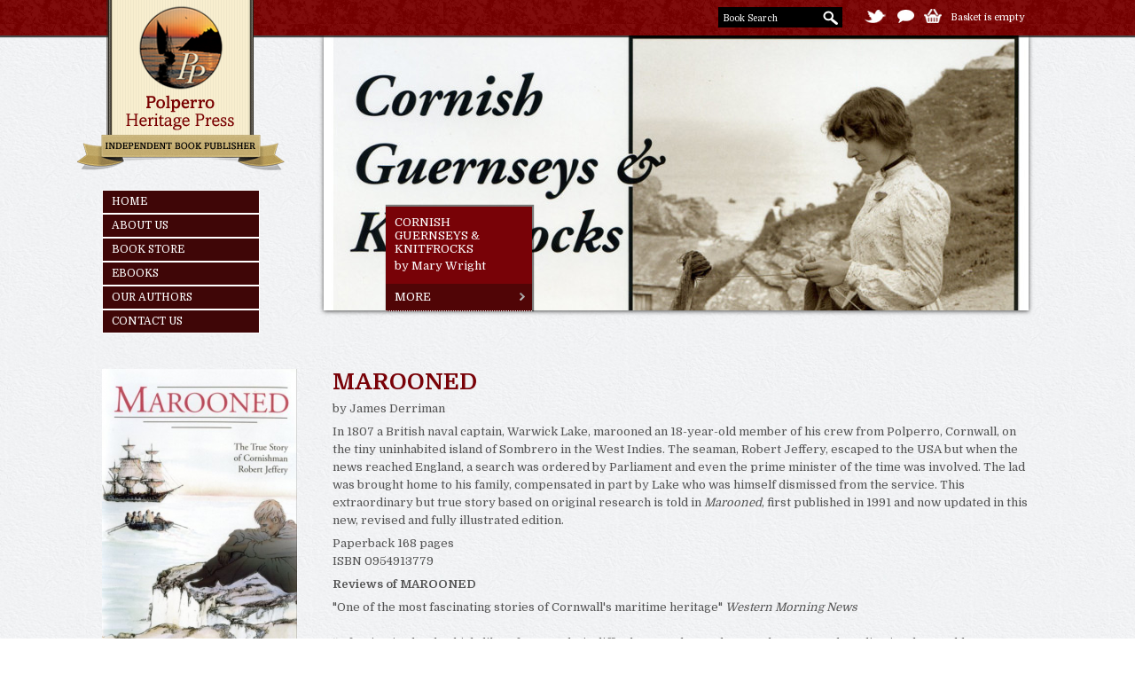

--- FILE ---
content_type: text/html; charset=UTF-8
request_url: https://www.polperropress.co.uk/page/book/marooned/
body_size: 3658
content:

<!doctype html>
<!--[if lt IE 7 ]>
<html lang="en" class="ie6"> <![endif]-->
<!--[if IE 7 ]>
<html lang="en" class="ie7"> <![endif]-->
<!--[if IE 8 ]>
<html lang="en" class="ie8"> <![endif]-->
<!--[if (gt IE 8)|!(IE)]><!-->
<html lang="en"> <!--<![endif]-->
<head>
    <meta http-equiv="content-type" content="text/html; charset=utf-8"/>
    <meta name="Keywords" content="robert, jeffery, jeffrey, polperro, marooned, james, derriman, cornwall, cornish, lake, boy, sombrero, west indies, fowey, johns, "/>
    <meta name="Description" content="polperro heritage press, publisher of non-fiction and cornish local history books"/>
    <meta name="google-site-verification" content="Cid3nMshZpX_kjO8IU-4ser5SxRlG7xzoM_Ba3iJBRM"/>
    <title>marooned - Polperro Heritage Press, Publisher, Worcestershire</title>
    <link href='https://fonts.googleapis.com/css?family=Domine:400,700' rel='stylesheet' type='text/css'>
    <link rel="stylesheet" href="https://www.polperropress.co.uk/includes/css/styles.css" type="text/css"/>
    <link rel="stylesheet" href="https://www.polperropress.co.uk/includes/js/tinymce/styles.css" type="text/css"/>
    <link rel="stylesheet" href="https://www.polperropress.co.uk/includes/css/blog.css" type="text/css"/>
    <link rel="stylesheet" href="https://www.polperropress.co.uk/includes/css/nivo-slider.css" type="text/css"/>
    <link rel="stylesheet" href="https://www.polperropress.co.uk/includes/css/themes/default/default.css" type="text/css"
          media="screen"/>

        <link type="text/css" media="screen" rel="stylesheet" href="https://www.polperropress.co.uk/includes/js/colorbox/colorbox.css"/>
        <script src="//ajax.googleapis.com/ajax/libs/jquery/1.9.1/jquery.min.js"></script>
    <script type="text/javascript" src="https://www.polperropress.co.uk/includes/js/functions.js"></script>
    <script type="text/javascript" src="https://www.polperropress.co.uk/includes/js/jquery.nivo.slider.js"></script>

    <script type="text/javascript" src="https://www.polperropress.co.uk/includes/js/colorbox/jquery.colorbox-min.js"></script>
    <script type="text/javascript">
        $(document).ready(function () {
            var searchBox = $('#searchInput');
            var searchBoxDefault = "BOOK SEARCH";

            searchBox.focus(function () {
                if ($(this).attr("value") == searchBoxDefault) $(this).attr("value", "");
            });
            searchBox.blur(function () {
                if ($(this).attr("value") == "") $(this).attr("value", searchBoxDefault);
            });

            $(".thickbox").colorbox({width: "80%", height: "80%", iframe: true, scrolling: false});

            $('.author').click(function () {
                $('.author_detail').hide();
                $(this).children('.author_detail').toggle();
            });

            $('#slider').nivoSlider({
                effect: 'fade', // Specify sets like: 'fold,fade,sliceDown'
                animSpeed: 500, // Slide transition speed
                pauseTime: 9000
            });

        });
    </script>
    <script language="JavaScript" type="text/javascript">
        /*<![CDATA[*/
        var path_to_site = "https://www.polperropress.co.uk/";
        /*]]>*/
    </script>

    <link rel='stylesheet' title='Default' href='https://d2c.firstygroup.com/d2c/css/FirstyExpress.css' media='screen'
          type='text/css'/>

    <!--[if IE 6]>
    <link rel="stylesheet" href="https://www.polperropress.co.uk/includes/css/ie6.css" type="text/css"/>
    <![endif]-->
</head>
<body>
<div id="topbanner">
    <div id="innertop">
        <div id="miniBasket">
            <a href="https://www.polperropress.co.uk/page/basket/">Basket is empty</a>        </div>

        <a href="/blog/">
            <div class="blog_icon"></div>
        </a>
        <a href="http://twitter.com/polperropress" target="_blank">
            <div class="twitter"></div>
        </a>
        <div id="search">
            <form name="searchBooks" method="get" action="https://www.polperropress.co.uk/page/search/">
                <input type="text" name="str" class="searchInput" id="searchInput" value="Book Search"/>
                <input type="submit" name="submitted" id="searchSubmit" value="">
            </form>
        </div>

    </div>
</div>
<div id="wrapper">
    <div id="logo"></div>
    <div id="header">
        <div id="leftbar">
            <h1><span>Polperro Heritage Press</span></h1>
            <ul>
                <li><a href="https://www.polperropress.co.uk/"
                                            >Home</a></li>
                <li><a href="https://www.polperropress.co.uk/page/about_polperro/"
                                            >About us</a></li>
                <li><a href="https://www.polperropress.co.uk/page/view_all_titles/"
                                            >Book Store</a></li>
                <li><a href="https://www.polperropress.co.uk/ebooks.php"
                                            >eBooks</a></li>
                <li><a href="https://www.polperropress.co.uk/page/our_authors/"
                                            >Our Authors</a></li>
                <li><a href="https://www.polperropress.co.uk/page/contact_us/"
                                            >Contact Us</a></li>
            </ul>

        </div>


        <div class="slider-wrapper theme-default" id="rightbox">
            <div id="slider" class="nivoSlider">
                                    <img src="/uploads/header/CGK_banner_1.jpg" title="#htmlcaption1"/>
                                </div> <div class="nivo-html-caption" id="htmlcaption1"><h2>CORNISH GUERNSEYS & KNITFROCKS</h2><h3>by Mary Wright</h3>
            <a href="https://www.polperropress.co.uk/page/book/cornish_guernseys_and_knitfrocks/" class="more">More</a>
        </div>
        
    </div>


</div>

<div id="pagebar">


    <div id="content">  <div id="pagebody_left">
        <div id="prodimg"><img src="https://www.polperropress.co.uk/images/products/0954913779.png" title="" alt=""width="220" height="359" />
    <div id="lookInsideLarge" class="cornishTitles">
    </div>
     </div>
  </div>
  <div id="pagebody_right">



  <h1 class="cornishTitles">MAROONED</h1>
  <p style="">by James Derriman</p>
  <div class="prod_expandable_area"><p>In 1807 a British naval captain, Warwick Lake, marooned an 18-year-old member of his crew from Polperro, Cornwall, on the tiny uninhabited island of Sombrero in the West Indies. The seaman, Robert Jeffery, escaped to the USA but when the news reached England, a search was ordered by Parliament and even the prime minister of the time was involved. The lad was brought home to his family, compensated in part by Lake who was himself dismissed from the service. This extraordinary but true story based on original research is told in <em>Marooned</em>, first published in 1991 and now updated in this new, revised and fully illustrated edition.</p>

<p>Paperback 168 pages<br />
ISBN 0954913779</p>

<p><strong>Reviews of MAROONED</strong></p>

<p>&quot;One of the most fascinating stories of Cornwall&#39;s maritime heritage&quot; <em>Western Morning News</em><br />
<br />
&ldquo;A fascinating book which, like a few novels, is difficult to put down when you have started reading it&hellip; thoroughly recommended&rdquo; <em>Journal of the Cornwall Association of Local Historians</em><br />
<br />
&ldquo;A ripping yarn well told.&rdquo; <em>Mariner&rsquo;s Mirror</em><br />
<br />
&ldquo;A curious tale, well told by an ex-journalist and specialist in maritime history.&rdquo; <em>Cornish Guardian</em><br />
<br />
&ldquo;A &lsquo;horror story&rsquo; and a true one.&rdquo; <em>The Naval Review</em><br />
<br />
&ldquo;Once started, the book is difficult to put down&hellip; in truth, stranger than fiction.&rdquo; <em>Cornwall Family History Society Journal</em><br />
<br />
&ldquo;Reveals far more of English society and its navy of Napoleonic times than a simple case of cruelty at sea&hellip; Recommended for those anxious to see more of the sailor&rsquo;s past world than seamanship, gunnery or the minutiae of shipboard life.&rdquo; <em>The Northern Mariner </em><br />
<br />
&quot;This meticulously researched book provides a truly riveting read.&quot; <em>South West Soundings</em></p>
</div>

    <div class="prod_non_expandable" id="pricebar">
            <form name="buynow" id="prodbuy" action="https://www.polperropress.co.uk/page/basket/" method="POST">
                <span id="prod_liveinfo">
          <p id="prodcost">
    <h1 class="cornishTitles" style="display:inline"> &pound;7.95</h1>
    </p>        </span>

              &nbsp;&nbsp;&nbsp;&nbsp;&nbsp;<h2 class="cornishTitles">QTY</h2> <input type="text" name="qty" size="3" value="1" maxlength="4" id="prod_qty" style="width:15px;border:1px solid #b12e1c;" /><input type="hidden" name="prod" value="337" /><input type="hidden" name="basket_add" value="true" />
      <input type="submit" name="submit" value="buy"   style="border:1px #b12e1c solid;color:#b12e1c;background-color:white;font-weight:bold;cursor:pointer"; />

      </form>
      </div>

          </div>
      </div>


  <div class="clearfloats" style="height:15px;"></div>

  


  
                <div class="clearfloats"></div>
      </div>
    </div>
    


  
</div>
  </div>
     <div style="clear:both"></div>
      </div>
  <div id="footer">
 	  <div id="bottomNav">
		   <p>Polperro Heritage Press, Clifton-Upon-Teme, Worcestershire, WR6 6DH. United Kingdom.</p>
		    <p>  Tel: 018868 12304 &bull; Email: <a href="mailto:admin@polperropress.co.uk">admin@polperropress.co.uk</a>
		    </p>

		    <div class="small">
		    <p>
		  			 <a href="https://www.polperropress.co.uk/page/copyright/">2013 © Polperro Press</a>.  All Rights Reserved
		  			 <a href="https://www.polperropress.co.uk/page/privacy/">Privacy Policy</a>
		   			 - <a href="https://www.polperropress.co.uk/page/terms_and_conditions/">Terms and conditions</a>
		   			 - <a href="https://www.polperropress.co.uk/page/trade_offers/">Trade orders</a>
		  			 - <a href="https://www.polperropress.co.uk/page/purchasing_information/">Purchasing information</a>
		  			</p>
		    <p class="orphans"><a href="https://eighteen73.co.uk/" rel="nofollow">Website by eighteen73</a>
</p>

		    </div>


  		</div>

    </div>


<script type="text/javascript">
var gaJsHost = (("https:" == document.location.protocol) ? "https://ssl." : "http://www.");
document.write(unescape("%3Cscript src='" + gaJsHost + "google-analytics.com/ga.js' type='text/javascript'%3E%3C/script%3E"));
</script>
<script type="text/javascript">
var pageTracker = _gat._getTracker("UA-5814938-1");
pageTracker._trackPageview();
</script>
</body>
</html>


--- FILE ---
content_type: text/css
request_url: https://www.polperropress.co.uk/includes/css/styles.css
body_size: 3842
content:
body {
/*background: url(../../images/site.jpg) no-repeat center top;*/
  background: url(../../images/newtemplate/background.jpg) fixed repeat;
  margin:0px;
  font-family: 'Domine', serif;
  font-size: 13px;
  color: #545454;
}

#wrapper {
	width: 1050px;
	margin: auto;
	position: relative;
}

a {
  text-decoration: none;
  color:#790208;
}

a:hover, a:focus {
	color: #3c110e;
}

p {
	line-height: 1.6em;
	margin: 6px 0px;
}

h2 {
  font-size: 1.3em;
  line-height: 1.4em;
  font-weight: 400;
  color: #780207;
  margin: 10px 0px; 
 }


h3 {
  margin:0;
  padding:0;
  font-size:12px;
}

label {
  display: block;
  font-weight: bold;
}

fieldset label {
  display: block;
  margin-left: -132px;
  width: 130px;
  float: left;
  font-weight: normal;
}

input[type=text], input[type=password] {
  border-width: 1px;
  border-style: solid;
  border-color: #777 #bbb #bbb #777;
  padding: 2px;
  width: 190px;
}

input.short {
  width: 60px;
}


h1.newTitles {
  color:#4b773a;
  padding:0;
  margin:0;
}
h1.cornishTitles {
  color:#790208;
   padding:0;
  margin:0;
}
h1.featuredTitles {
  color:#313272;
   padding:0;
  margin:0;
}
h2.newTitles {
  color:#4b773a;
  display:inline;
  font-size:12px;
}
h2.cornishTitles {
  color:#790208;

  display:inline;
   font-size:12px;
}
h2.featuredTitles {
  color:#313272;
  display:inline;
   font-size:12px;
}
h2.optionsNew a{
  color:#4b773a;
  display:block;
  font-size:12px;
}

h3.newTitles {
  color:#4b773a;
}
h3.cornishTitles {
  color:#790208;
}
h3.featuredTitles {
  color:#313272;
}
span.optionsNew {
  color:#4b773a;
  font-weight:bold;
}
h2.optionsCorn a{
  color:#790208;
  font-size:12px;
}
span.optionsCorn {
  color:#790208;
  font-weight:bold;
}
h2.optionsFeat a{
    color:#313272;
    font-size:12px;
}
span.optionsFeat {
  color:#313272;
  font-weight:bold;
}
img  {
  border:0;
}
#prodtitle {
  color:red;
}
#subtitle {

  height:75px;
  margin-bottom:5px;

}
div.rightbar_obj {
  width:226px;
  margin-left:-20px;
  height:120px;
  float:left;


}
div.otherProducts {
  margin:0;
  padding:0;


  margin-left:-30px;
}
div.clearfloats {
  clear:both;
  text-align:center;
  color:white;
  margin-left:-20px;
}
div.clearfloats h2 {
  font-size:14px;
  padding:2px 0 2px 0;
}


/*
 *  TEMPLATE
 */

#topbanner {
	height: 40px;
	background-image: url(../../images/newtemplate/red_background.png);
	box-shadow: 1px 1px 1px 1px rgba(0,0,0,0.7);
	position: relative;
	z-index: 30;
	min-width: 1050px;
}

#innertop {
	width: 1050px;
	margin: auto;
	position: relative;
}

.twitter {
	width: 25px;
	height: 18px;
	background: url(../../images/newtemplate/sprite.png) no-repeat;
	float: right;
	margin: 10px 5px;
}


.blog_icon {
	width: 25px;
	height: 18px;
	background: url(../../images/newtemplate/sprite.png) no-repeat;
	background-position: -35px -30px;
	float: right;
	margin: 10px 5px;
}

#header {
	position: relative;
	height: 310px;
}

#rightbox {
	position: relative;
	width: 795px;
	margin-left: 250px;
	//z-index: -1;
}


#leftbar {
  width: 250px;
  float: left;
  position: relative;
  top: -40px;
}

#logo {
  height: 214px;
  width: 250px;
  position: absolute;
  margin: 0;
  background-image: url(../../images/newtemplate/logo.png);
  background-repeat: no-repeat;
  z-index: 50;
  top: -40px;
  left: -28px;
}

#leftbar h1 {
  height: 214px;
  margin: 0;
  position: relative;
  left: -28px;
}

#leftbar h1 span {
  display: none;
}

#leftbar ul {
  margin: 0;
  padding: 0;
  list-style-type: none;
  font-size: 12px;
}

#leftbar ul li {
  margin: 0px 0;
  padding: 0;
  width:178px;
}

#leftbar ul li a {
  padding: 3px 10px;
  height: 19px;
  line-height: 19px;
  display: block;
  color: #fff;
  background-color: #3F0607;
  border: 1px solid white;
  text-transform: uppercase;
  text-align: left;

}
#leftbar ul li a:hover {
  background-color:#780207;
}

.active {
	background-image: url(../../images/newtemplate/sprite.png);
	background-repeat: no-repeat;
	background-position: -60px 8px;
}

.more {
	background-image: url(../../images/newtemplate/sprite.png);
	background-repeat: no-repeat;
	background-position: -70px 10px;
}

#leftbar p {
  text-align: center;
  font-size: 11px;
  background-image: url(../../images/template/boat.gif);
  background-repeat: no-repeat;
  background-position: 50% 0%;
  padding-top: 180px;
  color: #666;
}

#leftbar p.orphans {
  background-image: none !important;
  padding-top: 10px;
}

#leftbar p.orphans a {
}


#leftbar p strong {
  color: #CD392F;
}

#pagebar {
  float: left;
  width: 1050px;
  margin: 0px;
}

.ie7 #pagebar {
	margin-top: 30px;
}

#miniBasket {
  float: right;
  padding:0;
  margin:0;
  margin-top: 8px;
  height:16px;
  padding-top:5px;
  padding-left:5px;
  font-size:11px;
  filter: alpha(opacity = 80);
  background: url(../../images/newtemplate/sprite.png) no-repeat;
  background-position: -35px 2px;
  color: #ffffff;
  margin-right: 10px; 
}

#miniBasket a{
  padding-left: 27px;
  color:#ffffff;
}
#miniBasket a:hover {
  text-decoration:underline;
}


#search {
 float: right;
  margin-top:8px;
  width:160px;
  position: relative;
}
#search input {
  border:1px black solid;
  background-color:#000000;
  color:#ffffff;  
  position: absolute;
  top: 0px; 
  font-family: 'Domine', serif;

}

input.searchInput {
  width:113px;
  height:15px;
  color:#bebfc0;
  font-size:10px;
  padding-left:5px;
  padding-top:4px;
  position: relative;
}

.ie8 input.searchInput {
	position: relative;
	top: -7px;
}

.ie7 input.searchInput {
	position: relative;
	top: 1px;
}

input.searchInput:focus {
  color:black;
}

#searchSubmit {
  width:27px;
  height:23px;
  font-weight:bold;
  background: url(../../images/newtemplate/sprite.png) no-repeat;
  background-position: -2px -29px;
  left: 113px;
  position: absolute;
  top: 0px; 
}

#searchSubmit:hover {
	cursor: pointer;
}



#content {
 /* padding:20px;
  padding-right:10px;*/
  min-height:300px;
  height:auto!important;
  height:300px;
  padding: 0px;
}

#shadow {
	width: 1247px;
	float: left;
	position: relative;
	left: -100px;
	height: 12px;
	background: url(../../images/newtemplate/shadow.png) no-repeat;
	background-position: center center;
}

#showBooks {
	width: 100%;
	clear: both;
	padding: 20px 0px;
	margin: 20px 0px;
	}

#newTitleShow, #featuredTitleShow, #cornishTitleShow {
  float:left;
  width:520px;
  z-index: 1;
  position: relative;
}

    
#newTitleShow h3, #featuredTitleShow h3, #cornishTitleShow h3 {
 	font-weight: 400;
 	margin-bottom: 10px;
}

.wide {
  width:240px;
  float: left;
  height:150px;
  margin: 9px;
  color: #ffffff;
  padding: 0px;
  z-index: 10;
  position: relative;
}

.backbook {
  width:239px;
  height:148px;
  z-index: -5;
  overflow: hidden;
  top: -148px;
  left: 0px;
  position: relative;
}

.backbook img {
	position: relative;
	top: -70px;
	z-index: -1;
}
.wide ul {
	margin: 0px;
	border: 0px;
	padding: 0px;
	z-index: 1;
}
.wide ul li {
	display: block;
	position: relative;
	left: -10px;
	top: 30px;
	width: 230px;
	height: 30px;
	padding: 0px 5px;
	margin: 0;
}

.ie7 .wide ul li {
	top: -10px;
}
#subtitle h3 {
	font-weight: bold;
}
.wide ul.optionsFeat li a, .wide ul.optionsCorn li a {
	color: #ffffff;
	font-size: 0.9em;
	line-height: 30px;
	text-transform: uppercase;
}
#featuredTitleShow .inner {
	background-color: rgba(95, 127, 60, 0.8);
	width:220px;
	float: left;
	height:130px;
	padding: 10px;
	position: relative;
}

.ie8 #featuredTitleShow .inner, .ie7 #featuredTitleShow .inner {
	background-color:  #7D9D5A;
	
}

#featuredTitleShow .wide li {
	background-color: #7D9D5A;
	border: 0px;
}

#cornishTitleShow .wide li {
	background-color: #6BAAA0;
	border: 0px;
}
#cornishTitleShow .inner {
	background-color: rgba(77,140, 130, 0.8);
	float: right;
	width:220px;
	height:130px;
	padding: 10px;
	position: relative;
}

.ie8 #cornishTitleShow .inner, .ie7 #cornishTitleShow .inner {
	background-color:  #6BAAA0;
}

.wide .thumbimg {
	box-shadow: 0px 1px 1px 1px rgba(0,0,0,0.3); 
margin-left:10px;
    float:right;
    position: relative;
    z-index: 5;
}



.wide p {
	font-size: 12px;
	line-height: 12px;
}


#homeBlurb {
 /* margin-left:-20px;
  width:710px;
  margin-top:20px;*/

}

#blog_latest {
	height: 223px;
	width: 203px;
	background-image: url(../../images/newtemplate/sprite.png);
	background-repeat: no-repeat;
 	background-position: 0px -70px;
 	float: right;
 	margin-left: 40px;
 	padding: 15px 20px;
 	position: relative;
 	top: -20px;
 	left: 3px;
}

#blog_latest h2 {
	font-size: 18px;
	color: #780207;
}

#blog_latest p {
	margin: 5px 0px;
	line-height: 1.3em;
}
#blog_latest p a {
	color: #000000;
}

.catlinks {

  margin: 0;
  position:absolute;
  top:186px;
  left:207px;
  padding:0;
  width:740px;
  list-style-type: none;
  font-size: 12px;
}
.catlinks li.first {
  width: 226px;
  display: block;
  float: left;
  margin: 0 0 0 18px;
}


.catlinks li {
  width: 226px;
  display: block;
  float: left;
   margin: 0 0 0 18px;
}
.catlinks li#active {
   -webkit-box-shadow: 4px 4px 4px #999;
   -moz-box-shadow: 2px 2px 2px #999;
}


.catlinks li a {

  display: block;
  padding: 3px 5px;
  border: 1px solid #fff;
  text-transform: uppercase;
  text-align: center;
  color: #fff;
  background-repeat: repeat-x;
  height: 16px;
  overflow: hidden;
}
.catlinks li a.newtitles {
  background-image: url(../../images/template/bg_button.png);
  background-position: 0 0;
}
.catlinks li a.newtitles:hover {
  background-image: url(../../images/template/bg_buttonhover.png);
  background-position: 0 0;

}
 #bookImages img {

  z-index:999;
}


.catlinks li a.cornishtitles {
  background-image: url(../../images/template/bg_button.png);
  background-position: 0 -22px;
}
.catlinks li a.cornishtitles:hover {
  background-image: url(../../images/template/bg_buttonhover.png);
  background-position: 0 -22px;
}
.catlinks li a.featuredtitles {
  background-image: url(../../images/template/bg_button.png);
  background-position: 0 -44px;
}
.catlinks li a.featuredtitles:hover {
  background-image: url(../../images/template/bg_buttonhover.png);
  background-position: 0 -44px;
}
input.newTitles {
  background-image: url(../../images/template/buy.jpg);
  background-position: 0 0;
width:55px;
}
input.cornishTitles{
  background-image: url(../../images/template/buy.jpg);
  background-position: 0 -22px;
}

input.featuredTitles {
  background-image: url(../../images/template/buy.jpg);
  background-position: 0 -44px;
}

.catlinksbottom {
    margin:0;
    padding:0;

}
#bookImages {
  margin-top:-20px;
  margin-left:-20px;
}
#bookImages img {
  margin-right:14px;


}



ul.optionsNew {
  padding:0;
  margin:0;
  list-style-type:none;
    margin-top:5px;
}


/*
ul.optionsNew li  {
  float:left;
  font-size:9px;
  margin-right:5px;
  border:1px #4b773a solid;
  color:#4b773a;

}
ul.optionsNew li a {
  color:#4b773a;
  font-weight:bold;
  height:14px;
    display:block;
  padding:2px 2px 0 2px;
}
ul.optionsNew li a:hover {
  background-color:#4b773a;
  color:white;
}*/


#selectcorn ul.optionsCorn, .product ul {
  padding:0;
  margin:0;
  list-style-type:none;
    margin-top:5px;
}
#selectcorn ul.optionsCorn li, .product li {
  float:left;
  font-size:9px;
  margin-right:5px;
  border:1px #790208 solid;
  color:#790208;

}
#selectcorn ul.optionsCorn li a, .product li a {
  color:#790208;
  font-weight:bold;
  height:14px;
  display:block;
  padding:2px 2px 0 2px;
}
#selectcorn ul.optionsCorn li a:hover, .product li a:hover {
  background-color:#790208;
  color:white;
}

/*
ul.optionsFeat {
  padding:0;
  margin:0;
  margin-top:5px;
  list-style-type:none;
}
ul.optionsFeat li  {
  float:left;
  font-size:9px;
  margin-right:5px;
  border:1px #313272 solid;
  color:#313272;

}
ul.optionsFeat li a {
  color:#313272;
  font-weight:bold;
  height:14px;
  display:block;
  padding:2px 2px 0 2px;
}
ul.optionsFeat li a:hover {
  background-color:#313272;
  color:white;
}
*/

.catlinksbottom li {
  width: 226px;
  display: block;
  float: left;
   margin: 0 18px 0 0px;
}
.catlinksbottom li#active {
   -webkit-box-shadow: 4px 4px 4px #999;
   -moz-box-shadow: 2px 2px 2px #999;
   -o-box-shadow: 2px 2px 2px #999;
}
.catlinksbottom li.home {
  width:200px;
  margin-left:0;
  margin-right:20px;


}
.catlinksbottom li.home a:hover {
  background-color:#b02e20;
}



.catlinksbottom li a {
  background-color: #000;
  display: block;
  padding: 3px 5px;
  border: 1px solid #fff;
  text-transform: uppercase;
  text-align: center;
  color: #fff;
  background-repeat: repeat-x;
  height: 16px;
  overflow: hidden;
}
.catlinksbottom li a.newtitles {
  background-image: url(../../images/template/bg_button.png);
  background-position: 0 0;
}
.catlinksbottom li a.newtitles:hover {
  background-image: url(../../images/template/bg_buttonhover.png);
  background-position: 0 0;
}

.catlinksbottom li a.cornishtitles {
  background-image: url(../../images/template/bg_button.png);
  background-position: 0 -22px;
}
.catlinksbottom li a.cornishtitles:hover {
  background-image: url(../../images/template/bg_buttonhover.png);
  background-position: 0 -22px;
}
.catlinksbottom li a.featuredtitles {
  background-image: url(../../images/template/bg_button.png);
  background-position: 0 -44px;
}
.catlinksbottom li a.featuredtitles:hover {
  background-image: url(../../images/template/bg_buttonhover.png);
  background-position: 0 -44px;
}
div.newTitles a {
  background-image: url(../../images/template/lookinsidebutton.jpg);
  height:22px;
  width:196px;
  display:block;
  text-align:center;
  margin-top:10px;
  border:1px black solid;
  padding-top:8px;
  color:black;
  font-weight:bold;
}
div.cornishTitles a {
  background-image: url(../../images/template/lookinsidebutton.jpg);
  height:22px;
  width:196px;
  display:block;
  text-align:center;
  margin-top:10px;
  border:1px black solid;
  padding-top:8px;
  color:black;
  font-weight:bold;
}
div.featuredTitles a {
  background-image: url(../../images/template/lookinsidebutton.jpg);
  height:22px;
  width:196px;
  display:block;
  text-align:center;
  margin-top:10px;
  border:1px black solid;
  padding-top:8px;
  color:black;
  font-weight:bold;
}


/* catagory page */
div.product   {
  margin:0;
  padding:0;
  height:160px;
  width:232px;
  float:left;
  margin-right:30px;

}
div.prodthumb {
  float:left;
  width:80px;
  margin-right:10px;
  height:140px;
}
div.details {
  margin:0;
  padding:0;
  float:left;
  width:130px;
  min-height:97px;
  height:auto!important;
  height:97px;


}
div.details h2 {
  margin:0;
  padding:0;
  font-size:14px;
  line-height: 14px;
  margin-bottom: 10px;
}
ul.newTitles {
  margin:0;
  padding:0;
  list-style-type:none;
}
ul.newTitles li {
  float:left;
  font-size:9px;
  margin-right:5px;
  border:1px #4b773a solid;
  color:#4b773a;


}

ul.newTitles li a {
  color:#4b773a;
  font-weight:bold;
    height:14px;
  display:block;
  padding:2px 2px 0 2px;
}
ul.newTitles li a:hover {
  background-color:#4b773a;
  color:white
}
ul.cornishTitles {
  margin:0;
  padding:0;
  list-style-type:none;
}
ul.cornishTitles li {
  float:left;
  font-size:9px;
  margin-right:5px;
  border:1px  #790208 solid;
  color: #790208;
  padding:2px;
}

ul.cornishTitles li a {
  color: #790208;
  font-weight:bold;
    height:14px;
  display:block;
  padding:2px 2px 0 2px;
}
ul.cornishTitles li a:hover {
    background-color:  #790208;
    color:white;
}


ul.featuredTitles {
  margin:0;
  padding:0;
  list-style-type:none;
}
ul.featuredTitles li {
  float:left;
  font-size:9px;
  margin-right:5px;
  border:1px #313272 solid;
  color:#313272;
  padding:2px;
}

ul.featuredTitles li a {
  color:#313272;
  font-weight:bold;
    height:14px;
  display:block;
  padding:2px 2px 0 2px;
}
ul.featuredTitles li a:hover {
  background-color:#313272;
  color:white;
  }
/* products */
#pagebody_left {
  float:left;
  width:250px;
  margin-left:0px;
  margin-right:10px;
}
#pagebody_right{
  float:left;
   width:790px;
   min-height:400px;
   height:auto!important;
   height:400px;

  margin-right:0px;
}
#prodlist {

}
/* basket styling */
#basket {
  width:700px;
}


#basket th {
  padding-bottom:20px;
}
#basket td {
  padding-bottom: 10px;
}
#basket {
  width: 100%;
  margin-bottom: 1em;
}

#basket th {
  background-color: #585858;
  color: #fff;
  padding: 3px 3px;
  vertical-align: top;
  background-image: url(../../images/template/bg_tableheader.png);
  background-repeat: repeat-x;
  height: 12px;
}

#basket td {
  padding: 5px 3px;
  vertical-align: top;
  border-bottom: 1px solid #ccc;
}

#basket a {
  color: #222;
  text-decoration: none;
}

#basket a:hover, #basket a:focus {
  color: #000;
  text-decoration: none;
}

.basketoptions {
  margin: 3px 5px;
  font-size: 0.85em;
  color: #333;
}

#checkout_progress {
  font-size: 0.9em;
  font-weight: bold;
  margin-bottom: 1.5em;
}

#checkout_progress em {
  color: #BD1F23;
  font-style: normal;
}

#carddetails {
  margin-left: 20px;
  margin-bottom: 20px;
}

#carddetails td {
  padding: 2px;
}

#twitter_follow {
	display: block;
	margin: 10px 25px 10px 25px;
	line-height: 1.5em;
}


#footer{
  text-align: center;
  font-size: 0.9em;
  color: #ffffff;
  background-image: url(../../images/newtemplate/red_background.png);
  box-shadow: inset 3px 5px 5px rgba(0,0,0,0.3);
  background-repeat: repeat;
  min-width: 1050px;
}

.small {
	font-size: 0.8em;
	margin: 30px 0px;	
}

#bottomNav {
  clear:both;
  margin: 20px auto 0px auto;
  padding: 10px 0px 20px 0px;
  width: 1050px;
  text-align: center;
}


#footer a {
	color: #ffffff;
}

.blog_font1 {
	font-family:" Book Antiqua", "Times New Roman", "serif"; 
	font-size: 1.1em;
}

.author {
	position: relative;
	width: 200px;
	margin-right: 0px;
	margin-bottom: 15px;
	float: left;
}

#instruction {
	float: right;
	color: #780207;
	font-size: 2.5em;
	opacity: 0.2;
	width: 240px;
	
}
.author_detail {
	height: 293px;
	width: 239px;
	background-image: url(../../images/newtemplate/author_detail.png);
	position: relative;
	padding: 10px 100px 10px 100px;
	font-size: 0.9em;
	line-height: 1.4em;
	position: absolute;
	left: 120px;
	top: -93px;
	display: none;
}

.author:hover  {
	color: #780207;
	cursor: pointer;
}

.author:hover .author_detail {
/*	display: block;*/
	color: #545454;
	cursor: default;
	
}

.author_bio {
	overflow: hidden;
	height: 290px;
}

.author_bio p {
	line-height: 1.4em;	
}

.author_img {
	float: left;
	width: 200px;
	margin-right: 20px;
}

.frame {
	position: absolute;
	background-image: url(../../images/newtemplate/frame.png);
	height: 109px;
	width: 86px;	
	top: 20px;
	right: 10px;
	transform: rotate(5deg);
}

.frame img {
	width: 77px;
	margin-left: 5px;
	margin-top: 4px;
}

.view_books p {
	display: none;
}

.view_books {
	position: absolute;
	width: 70px;
	height: 70px;
	right: 15px;
	top: 220px;
}

.ebook {
	width: 200px;
	padding: 10px;
}

--- FILE ---
content_type: text/css
request_url: https://www.polperropress.co.uk/includes/js/tinymce/styles.css
body_size: 246
content:

/* templated images */

.captioned_image {
	text-align: center;
	line-height: 1.3em;
	font-size: 0.8em;
}

.captioned_image img {
	margin-bottom: 5px;
}

.captioned_image a {
	color: #fff;
}

.single_image_left {
	float: left;
	margin: 0.5em 1em 1em 0 !important;
}

.single_image_right {
	float: right;
	margin: 0.5em 0 1em 1em !important;
}

.row_image {
	float: left; 
	width: 100%;
	margin: 1em 0 2em 0;
}

.double_image_left, .double_image_right {
	width: 49%;
}

.double_image_left, .double_image_right {
	width: 49%;
}

.triple_image_left, .triple_image_centre, .triple_image_right {
	width: 32%;
}

.double_image_left, .triple_image_left {
	clear: both;
}

.double_image_left {
	margin-right: 2%;
}

.triple_image_centre {
	margin-left: 2%; 
	margin-right: 2%;
}

.ie7 .triple_image_centre {
	margin-left: 1%; 
	margin-right: 1%;
}

.row_image img, .slideshow img {
	max-width: 100%;
	vertical-align: middle;
	height: auto;
}

.ie6 .row_image img, .ie6 .slideshow img {
	max-width: none;
}


--- FILE ---
content_type: text/css
request_url: https://www.polperropress.co.uk/includes/css/blog.css
body_size: 379
content:
#blog_container {
	position: relative;
	width: 100%;
	display:inline;
}

.blog_header, .cat_intro {
	float: left;
	width: 780px;
	padding: 10px;
}

.blog_header {
	background-color: #eaeaea;
	margin-top: 20px;
	width: 740px;
	padding: 20px 30px 10px 30px;
}

.blog_header p {
	margin-top: 0.5em;
	margin-bottom: 0.5em;
}

	
.blog_article {
	background-color: #ffffff;
	float: left;
	padding: 20px 30px;
	width: 740px;
	font-size: 1.1em;
}
.blog_article p {
	margin-bottom: 15px;
}
.cat_intro {
	margin-bottom: 20px; 
}


.right_column {
	margin-top: 0px;
	float: right;
	width: 170px;
	margin-right: 0px;
display:inline;
}

.right_text_box {
	margin-bottom: 10px;
	padding: 5px;
	padding-top: 0px;
	padding-bottom: 10px;
	border-bottom: 1px solid black;
}

.cat_img {
	float: right;
	margin: 10px;
}

#blog_container h1 {
	font-size: 1.8em;
	margin-top: 0.3em;
	margin-bottom: 0.3em;
	color: #780207;
	font-variant: normal;
}

#blog_container h1 a{
	text-decoration: none;
    color: #780207;
    font-size: 1em;
	}


#blog_container a {
	text-decoration: none;;
	color: #780207;
}

#blog_container .category a {
	font-size: 0.9em;
	text-decoration: none;;
	color: #b02e20;

}


#blog_container .category_rhcol a {
	font-size: 1em;
	text-decoration: none;;
	color: #780207;
	}


#blog_container .right_text_box li a{
	font-style: normal;
	font-size: 1.2em;
	}
#blog_container .right_text_box li {
	font-size: 0.9em;
	}
#blog_container .right_text_box ul {
	/*margin-left: -10px;*/
	}


--- FILE ---
content_type: text/css
request_url: https://www.polperropress.co.uk/includes/css/nivo-slider.css
body_size: 818
content:
/*
 * jQuery Nivo Slider v3.1
 * http://nivo.dev7studios.com
 *
 * Copyright 2012, Dev7studios
 * Free to use and abuse under the MIT license.
 * http://www.opensource.org/licenses/mit-license.php
 */
 
/* The Nivo Slider styles */
.nivoSlider {
	position:relative;
	width:100%;
	height: 310px;
	/*overflow: hidden;*/
}
.nivoSlider img {
	position:absolute;
	top:0px;
	left:0px;
	max-width: none;
}
.nivo-main-image {
	display: block !important;
	position: relative !important; 
	width: 100% !important;
}

/* If an image is wrapped in a link */
.nivoSlider a.nivo-imageLink {
	position:absolute;
	top:0px;
	left:0px;
	width:100%;
	height:3;
	border:0;
	padding:0;
	margin:0;
	z-index:6;
	display:none;
}
/* The slices and boxes in the Slider */
.nivo-slice {
	display:block;
	position:absolute;
	z-index:5;
	height:100%;
	top:0;
}
.nivo-box {
	display:block;
	position:absolute;
	z-index:5;
	overflow:hidden;
}
.nivo-box img { display:block; }

/* Caption styles */
.nivo-caption {
	/*height:135px;*/
	width:145px;
	position:absolute;
	bottom: -1px;
	left: 70px;
	background-color: #780207;
	box-shadow: 1px -1px 1px 1px rgba(0,0,0,0.5); 
	color: #fffff;
	padding: 10px;
	padding-bottom: 40px;
	z-index: 20;
}

.nivo-caption h2 {
    font-size: 1em;
    font-weight: 400;
    margin: 0px;
    padding: 0px;
    line-height: 1.2em;
}

.nivo-caption h3 {
  font-size: 1em;
  font-weight: 400;
  margin: 4px 0px;
}
.nivo-caption p, .nivo-caption h2, .nivo-caption h3 {
  color: #ffffff;
}

.nivo-caption .more {
	display: block;
	width: 155px;
	height: 30px;
	position: absolute;
	bottom: 0;
	left: 0;
	background-color: rgba(63, 6, 7, 0.7);
	color: #ffffff;
	text-transform: uppercase;
	line-height: 30px;
	padding-left: 10px;
	z-index: 22;
}

/*
.nivo-caption p {
	padding:5px;
	margin:0;
}
.nivo-caption a {
	display:inline !important;
}*/
.nivo-html-caption {
    display:none;
}
/* Direction nav styles (e.g. Next & Prev) */

.nivo-directionNav {
	position: relative;
	z-index: 11;
	
}
.nivo-directionNav a {
	position:absolute;
	top: -170px;
	z-index:30;
	cursor:pointer;	
}

.nivo-prevNav {
	left:0px;
}
.nivo-nextNav {
	right:0px;
}
/* Control nav styles (e.g. 1,2,3...) */
.nivo-controlNav {
	text-align:center;
	padding: 15px 0;
	position: relative;
	top: -70px;
	left: 300px;
	z-index: 20;
	width: 200px;
}
.nivo-controlNav a {
	cursor:pointer;
}
.nivo-controlNav a.active {
	font-weight:bold;
}

--- FILE ---
content_type: application/javascript
request_url: https://www.polperropress.co.uk/includes/js/functions.js
body_size: 438
content:
function UpdatePriceAndStock(prodID, optionGroups) {
  var urlparams = '';
  $("#prod_liveinfo").html('<div style="text-align:center; height:45px;"><img src="images/template/ajax-loader.gif" width="16" height="16" style="margin-top:10px;" /></div>');

  // if an array has been passed in we need to get the option values
  if (optionGroups != '') {
    urlparams = "&options=true";
    for (i=0; i < optionGroups.length; i++) {
      urlparams += "&" + optionGroups[i] + "=" + $("#"+optionGroups[i]).val();
    }
  }

  $("#prod_liveinfo").load(path_to_site+"includes/ajax/prodinfo.php?id="+prodID+urlparams);
}
function PopUpReceipt(code) {
	day = new Date();
	id = day.getTime();
	eval("page" + id + " = window.open('"+ path_to_site +"page/printreceipt/"+ code +"/', '" + id + "', 'toolbar=0,scrollbars=1,location=0,statusbar=0,menubar=1,resizable=1,width=620,height=500,left=440,top=262');");
}